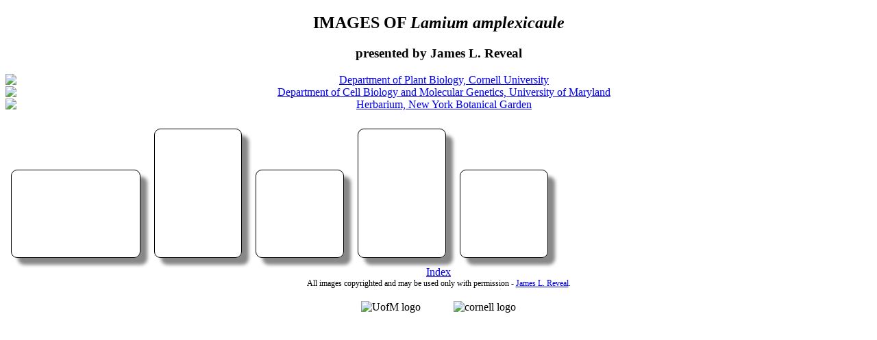

--- FILE ---
content_type: text/html; charset=utf-8
request_url: http://plant-systematics.appspot.com/?name=Lamium+amplexicaule
body_size: 902
content:
<!DOCTYPE html>
<html>
  <head>
    <meta charset="utf-8">
    <meta name="Description" content= "botanical images">
    <meta name="KeyWords" content="vascular plant images">
    <script src="script/jquery.min.js"  type="text/javascript"></script>
    <script src="script/jquery.lazyload.min.js" charset="utf-8" type="text/javascript"></script>
    <script type="text/javascript">
      $(function() {
          $("img").lazyload();
      });
  </script>
<title>
Lamium amplexicaule</title>
    <link rel="stylesheet" type="text/css" href="stylesheets/mystyle3.css">

</head>        
<body>
<h2>IMAGES OF 
<i>Lamium amplexicaule</i></h2>
<h3>presented by James L. Reveal</h3> 
<a href="http://www.plantbio.cornell.edu/">
 <img class=center SRC="http://www.plantsystematics.org/reveal/pbio/WWW/PBCornelllogo.gif" alt="Department of Plant Biology, Cornell University"></a>

<a href="http://cmbg.umd.edu">
 <img class=center SRC="http://www.plantsystematics.org/reveal/pbio/WWW/UMCPlogo.gif" alt="Department of Cell Biology and Molecular Genetics, University of Maryland"></a>

<a href="http://sciweb.nybg.org/science2/">
 <img class=center SRC="http://www.plantsystematics.org/reveal/pbio/WWW/NYBGlogo.gif" alt="Herbarium, New York Botanical Garden"></a>
<br>

<a href="?photo=http://www.plantsystematics.org/reveal/pbio/slides8/8310b.jpg&text=%23Lamium%20amplexicaule%24%20-%20Highland%2C%20MD%0D"><img class="i2" src="images/clear.png" data-original="http://www.plantsystematics.org/reveal/pbio/slides8/8310b.jpg" width="183px" height="123px" alt="Lamium amplexicaule"></a>
<a href="?photo=http://www.plantsystematics.org/reveal/pbio/slides8/8311a.jpg&text=%23Lamium%20amplexicaule%24%20-%20Highland%2C%20MD%0D"><img class="i2" src="images/clear.png" data-original="http://www.plantsystematics.org/reveal/pbio/slides8/8311a.jpg" width="122px" height="183px" alt="Lamium amplexicaule"></a>
<a href="?photo=http://www.plantsystematics.org/reveal/pbio/slides8/8311aa.jpg&text=%23Lamium%20amplexicaule%24%20-%20Highland%2C%20MD%0D"><img class="i2" src="images/clear.png" data-original="http://www.plantsystematics.org/reveal/pbio/slides8/8311aa.jpg" width="123px" height="123px" alt="Lamium amplexicaule"></a>
<a href="?photo=http://www.plantsystematics.org/reveal/pbio/slides8/8311b.jpg&text=%23Lamium%20amplexicaule%24%20-%20Highland%2C%20MD%0D"><img class="i2" src="images/clear.png" data-original="http://www.plantsystematics.org/reveal/pbio/slides8/8311b.jpg" width="123px" height="183px" alt="Lamium amplexicaule"></a>
<a href="?photo=http://www.plantsystematics.org/reveal/pbio/slides8/8311ba.jpg&text=%23Lamium%20amplexicaule%24%20-%20Highland%2C%20MD%0D"><img class="i2" src="images/clear.png" data-original="http://www.plantsystematics.org/reveal/pbio/slides8/8311ba.jpg" width="123px" height="123px" alt="Lamium amplexicaule"></a>
 
<br>
<div class="center"><a href="?">Index</a></div>
<div class=small>All images copyrighted and may be used only with permission - <a href="http://www.plantsystematics.org/reveal">James L. Reveal</a>. 
</div>
<br>
<div class="center">
<img SRC="http://www.plantsystematics.org/reveal/pbio/FindIT/mdheader.gif" alt="UofM logo"> 
&nbsp;&nbsp;&nbsp;&nbsp;&nbsp;&nbsp;&nbsp;&nbsp;&nbsp;&nbsp; 
<img SRC="http://www.plantsystematics.org/reveal/pbio/WWW/cornellogo.gif" alt="cornell logo">
</div>
  </body>
</html>

--- FILE ---
content_type: text/css
request_url: http://plant-systematics.appspot.com/stylesheets/mystyle3.css
body_size: 523
content:


body {background-color:#fff;}


ul { list-style: none;
     margin-left:1em;
     padding-left:0em;
}

h2 {text-align: center;}
h3 {text-align: center;}
h4 {text-align: center;}

.center {
  display: block;
  margin-left: auto;
  margin-right: auto;
text-align: center;
}



#main {
  width: 450px;
  display: block;
  margin-left: auto;
  margin-right: auto;
  background-color: white;
  font: normal 10pt Sans,sans-serif;
}

p {   padding-left: 0em; 
      text-indent: 0em;
      margin-top: 0;
      margin-bottom: 4px; 
      line-height:100%; }

.small {text-align: center;
font-size: 9pt;
}

.alpha {
  font: bold 13pt Sans,sans-serif;
  text-align: center;
  width: 450px;
  display: block;
  margin-left: auto;
  margin-right: auto;
}

.i2 {
border-radius: 9px;
border: 0px solid;
box-shadow: 10px 10px 5px #888;
margin: 8px 8px 8px 8px;
padding: 2px;
border: 1px solid black;
}

.i3 {
border-radius: 9px;
border: 0px solid;
box-shadow: 10px 10px 5px #888;
display: block;
margin-left: auto;
margin-right: auto;
padding: 2px;
border: 1px solid black;
}

table
{
border-collapse:collapse;
border: 2px solid #aaa;
background-color:#fff;
margin: 3px 3px 3px 3px;
}

#table2
{
border-collapse:collapse;
background-color:#fff;
margin: 3px 3px 3px 3px;
border: 0px solid #fff;
}
.th3, .td3
{
border: 1px solid #bbb;
text-align:left;
}




